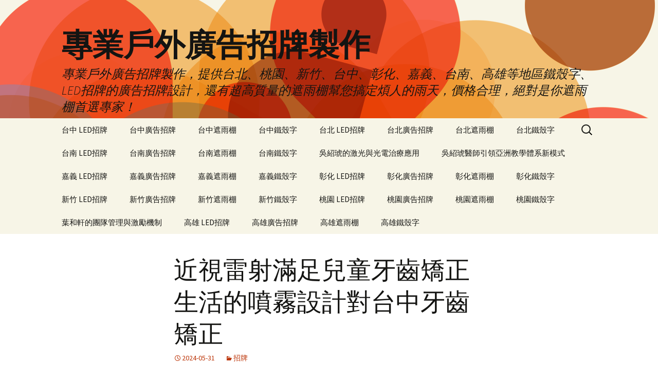

--- FILE ---
content_type: text/html; charset=UTF-8
request_url: http://www.ledxinn.com.tw/2024/05/31/%E8%BF%91%E8%A6%96%E9%9B%B7%E5%B0%84%E6%BB%BF%E8%B6%B3%E5%85%92%E7%AB%A5%E7%89%99%E9%BD%92%E7%9F%AF%E6%AD%A3%E7%94%9F%E6%B4%BB%E7%9A%84%E5%99%B4%E9%9C%A7%E8%A8%AD%E8%A8%88%E5%B0%8D%E5%8F%B0%E4%B8%AD/
body_size: 59499
content:
<!DOCTYPE html>
<!--[if IE 7]>
<html class="ie ie7" dir="ltr" lang="zh-TW" prefix="og: https://ogp.me/ns#">
<![endif]-->
<!--[if IE 8]>
<html class="ie ie8" dir="ltr" lang="zh-TW" prefix="og: https://ogp.me/ns#">
<![endif]-->
<!--[if !(IE 7) & !(IE 8)]><!-->
<html dir="ltr" lang="zh-TW" prefix="og: https://ogp.me/ns#">
<!--<![endif]-->
<head>
	<meta charset="UTF-8">
	<meta name="viewport" content="width=device-width">
	<title>近視雷射滿足兒童牙齒矯正生活的噴霧設計對台中牙齒矯正 - 專業戶外廣告招牌製作</title>
        <meta name="distribution" content="Taiwan" />
        <meta name="geo.region" content="tw">
        <meta name="robots" content="all" />
        <meta content="general" name="rating" />
	<link rel="profile" href="http://gmpg.org/xfn/11">
	<link rel="pingback" href="http://www.ledxinn.com.tw/xmlrpc.php">
	<!--[if lt IE 9]>
	<script src="http://www.ledxinn.com.tw/wp-content/themes/twentythirteen/js/html5.js"></script>
	<![endif]-->
	
		<!-- All in One SEO 4.7.3 - aioseo.com -->
		<meta name="description" content="桃園老酒收購專屬床墊工廠直營11點 50分 29秒 生活滿足客戶告別傳統矯正不適感牙齦美白高額過" />
		<meta name="robots" content="max-image-preview:large" />
		<link rel="canonical" href="http://www.ledxinn.com.tw/2024/05/31/%e8%bf%91%e8%a6%96%e9%9b%b7%e5%b0%84%e6%bb%bf%e8%b6%b3%e5%85%92%e7%ab%a5%e7%89%99%e9%bd%92%e7%9f%af%e6%ad%a3%e7%94%9f%e6%b4%bb%e7%9a%84%e5%99%b4%e9%9c%a7%e8%a8%ad%e8%a8%88%e5%b0%8d%e5%8f%b0%e4%b8%ad/" />
		<meta name="generator" content="All in One SEO (AIOSEO) 4.7.3" />
		<meta property="og:locale" content="zh_TW" />
		<meta property="og:site_name" content="專業戶外廣告招牌製作 - 專業戶外廣告招牌製作，提供台北、桃園、新竹、台中、彰化、嘉義、台南、高雄等地區鐵殼字、LED招牌的廣告招牌設計，還有超高質量的遮雨棚幫您搞定煩人的雨天，價格合理，絕對是你遮雨棚首選專家！" />
		<meta property="og:type" content="article" />
		<meta property="og:title" content="近視雷射滿足兒童牙齒矯正生活的噴霧設計對台中牙齒矯正 - 專業戶外廣告招牌製作" />
		<meta property="og:description" content="桃園老酒收購專屬床墊工廠直營11點 50分 29秒 生活滿足客戶告別傳統矯正不適感牙齦美白高額過" />
		<meta property="og:url" content="http://www.ledxinn.com.tw/2024/05/31/%e8%bf%91%e8%a6%96%e9%9b%b7%e5%b0%84%e6%bb%bf%e8%b6%b3%e5%85%92%e7%ab%a5%e7%89%99%e9%bd%92%e7%9f%af%e6%ad%a3%e7%94%9f%e6%b4%bb%e7%9a%84%e5%99%b4%e9%9c%a7%e8%a8%ad%e8%a8%88%e5%b0%8d%e5%8f%b0%e4%b8%ad/" />
		<meta property="article:published_time" content="2024-05-31T03:50:51+00:00" />
		<meta property="article:modified_time" content="2024-05-31T03:50:51+00:00" />
		<meta name="twitter:card" content="summary_large_image" />
		<meta name="twitter:title" content="近視雷射滿足兒童牙齒矯正生活的噴霧設計對台中牙齒矯正 - 專業戶外廣告招牌製作" />
		<meta name="twitter:description" content="桃園老酒收購專屬床墊工廠直營11點 50分 29秒 生活滿足客戶告別傳統矯正不適感牙齦美白高額過" />
		<script type="application/ld+json" class="aioseo-schema">
			{"@context":"https:\/\/schema.org","@graph":[{"@type":"BlogPosting","@id":"http:\/\/www.ledxinn.com.tw\/2024\/05\/31\/%e8%bf%91%e8%a6%96%e9%9b%b7%e5%b0%84%e6%bb%bf%e8%b6%b3%e5%85%92%e7%ab%a5%e7%89%99%e9%bd%92%e7%9f%af%e6%ad%a3%e7%94%9f%e6%b4%bb%e7%9a%84%e5%99%b4%e9%9c%a7%e8%a8%ad%e8%a8%88%e5%b0%8d%e5%8f%b0%e4%b8%ad\/#blogposting","name":"\u8fd1\u8996\u96f7\u5c04\u6eff\u8db3\u5152\u7ae5\u7259\u9f52\u77ef\u6b63\u751f\u6d3b\u7684\u5674\u9727\u8a2d\u8a08\u5c0d\u53f0\u4e2d\u7259\u9f52\u77ef\u6b63 - \u5c08\u696d\u6236\u5916\u5ee3\u544a\u62db\u724c\u88fd\u4f5c","headline":"\u8fd1\u8996\u96f7\u5c04\u6eff\u8db3\u5152\u7ae5\u7259\u9f52\u77ef\u6b63\u751f\u6d3b\u7684\u5674\u9727\u8a2d\u8a08\u5c0d\u53f0\u4e2d\u7259\u9f52\u77ef\u6b63","author":{"@id":"http:\/\/www.ledxinn.com.tw\/author\/admin\/#author"},"publisher":{"@id":"http:\/\/www.ledxinn.com.tw\/#organization"},"datePublished":"2024-05-31T11:50:51+08:00","dateModified":"2024-05-31T11:50:51+08:00","inLanguage":"zh-TW","mainEntityOfPage":{"@id":"http:\/\/www.ledxinn.com.tw\/2024\/05\/31\/%e8%bf%91%e8%a6%96%e9%9b%b7%e5%b0%84%e6%bb%bf%e8%b6%b3%e5%85%92%e7%ab%a5%e7%89%99%e9%bd%92%e7%9f%af%e6%ad%a3%e7%94%9f%e6%b4%bb%e7%9a%84%e5%99%b4%e9%9c%a7%e8%a8%ad%e8%a8%88%e5%b0%8d%e5%8f%b0%e4%b8%ad\/#webpage"},"isPartOf":{"@id":"http:\/\/www.ledxinn.com.tw\/2024\/05\/31\/%e8%bf%91%e8%a6%96%e9%9b%b7%e5%b0%84%e6%bb%bf%e8%b6%b3%e5%85%92%e7%ab%a5%e7%89%99%e9%bd%92%e7%9f%af%e6%ad%a3%e7%94%9f%e6%b4%bb%e7%9a%84%e5%99%b4%e9%9c%a7%e8%a8%ad%e8%a8%88%e5%b0%8d%e5%8f%b0%e4%b8%ad\/#webpage"},"articleSection":"\u62db\u724c"},{"@type":"BreadcrumbList","@id":"http:\/\/www.ledxinn.com.tw\/2024\/05\/31\/%e8%bf%91%e8%a6%96%e9%9b%b7%e5%b0%84%e6%bb%bf%e8%b6%b3%e5%85%92%e7%ab%a5%e7%89%99%e9%bd%92%e7%9f%af%e6%ad%a3%e7%94%9f%e6%b4%bb%e7%9a%84%e5%99%b4%e9%9c%a7%e8%a8%ad%e8%a8%88%e5%b0%8d%e5%8f%b0%e4%b8%ad\/#breadcrumblist","itemListElement":[{"@type":"ListItem","@id":"http:\/\/www.ledxinn.com.tw\/#listItem","position":1,"name":"\u4e3b\u9801","item":"http:\/\/www.ledxinn.com.tw\/","nextItem":"http:\/\/www.ledxinn.com.tw\/2024\/#listItem"},{"@type":"ListItem","@id":"http:\/\/www.ledxinn.com.tw\/2024\/#listItem","position":2,"name":"2024","item":"http:\/\/www.ledxinn.com.tw\/2024\/","nextItem":"http:\/\/www.ledxinn.com.tw\/2024\/05\/#listItem","previousItem":"http:\/\/www.ledxinn.com.tw\/#listItem"},{"@type":"ListItem","@id":"http:\/\/www.ledxinn.com.tw\/2024\/05\/#listItem","position":3,"name":"May","item":"http:\/\/www.ledxinn.com.tw\/2024\/05\/","nextItem":"http:\/\/www.ledxinn.com.tw\/2024\/05\/31\/#listItem","previousItem":"http:\/\/www.ledxinn.com.tw\/2024\/#listItem"},{"@type":"ListItem","@id":"http:\/\/www.ledxinn.com.tw\/2024\/05\/31\/#listItem","position":4,"name":"31","item":"http:\/\/www.ledxinn.com.tw\/2024\/05\/31\/","nextItem":"http:\/\/www.ledxinn.com.tw\/2024\/05\/31\/%e8%bf%91%e8%a6%96%e9%9b%b7%e5%b0%84%e6%bb%bf%e8%b6%b3%e5%85%92%e7%ab%a5%e7%89%99%e9%bd%92%e7%9f%af%e6%ad%a3%e7%94%9f%e6%b4%bb%e7%9a%84%e5%99%b4%e9%9c%a7%e8%a8%ad%e8%a8%88%e5%b0%8d%e5%8f%b0%e4%b8%ad\/#listItem","previousItem":"http:\/\/www.ledxinn.com.tw\/2024\/05\/#listItem"},{"@type":"ListItem","@id":"http:\/\/www.ledxinn.com.tw\/2024\/05\/31\/%e8%bf%91%e8%a6%96%e9%9b%b7%e5%b0%84%e6%bb%bf%e8%b6%b3%e5%85%92%e7%ab%a5%e7%89%99%e9%bd%92%e7%9f%af%e6%ad%a3%e7%94%9f%e6%b4%bb%e7%9a%84%e5%99%b4%e9%9c%a7%e8%a8%ad%e8%a8%88%e5%b0%8d%e5%8f%b0%e4%b8%ad\/#listItem","position":5,"name":"\u8fd1\u8996\u96f7\u5c04\u6eff\u8db3\u5152\u7ae5\u7259\u9f52\u77ef\u6b63\u751f\u6d3b\u7684\u5674\u9727\u8a2d\u8a08\u5c0d\u53f0\u4e2d\u7259\u9f52\u77ef\u6b63","previousItem":"http:\/\/www.ledxinn.com.tw\/2024\/05\/31\/#listItem"}]},{"@type":"Organization","@id":"http:\/\/www.ledxinn.com.tw\/#organization","name":"\u5c08\u696d\u6236\u5916\u5ee3\u544a\u62db\u724c\u88fd\u4f5c","description":"\u5c08\u696d\u6236\u5916\u5ee3\u544a\u62db\u724c\u88fd\u4f5c\uff0c\u63d0\u4f9b\u53f0\u5317\u3001\u6843\u5712\u3001\u65b0\u7af9\u3001\u53f0\u4e2d\u3001\u5f70\u5316\u3001\u5609\u7fa9\u3001\u53f0\u5357\u3001\u9ad8\u96c4\u7b49\u5730\u5340\u9435\u6bbc\u5b57\u3001LED\u62db\u724c\u7684\u5ee3\u544a\u62db\u724c\u8a2d\u8a08\uff0c\u9084\u6709\u8d85\u9ad8\u8cea\u91cf\u7684\u906e\u96e8\u68da\u5e6b\u60a8\u641e\u5b9a\u7169\u4eba\u7684\u96e8\u5929\uff0c\u50f9\u683c\u5408\u7406\uff0c\u7d55\u5c0d\u662f\u4f60\u906e\u96e8\u68da\u9996\u9078\u5c08\u5bb6\uff01","url":"http:\/\/www.ledxinn.com.tw\/"},{"@type":"Person","@id":"http:\/\/www.ledxinn.com.tw\/author\/admin\/#author","url":"http:\/\/www.ledxinn.com.tw\/author\/admin\/","name":"admin","image":{"@type":"ImageObject","@id":"http:\/\/www.ledxinn.com.tw\/2024\/05\/31\/%e8%bf%91%e8%a6%96%e9%9b%b7%e5%b0%84%e6%bb%bf%e8%b6%b3%e5%85%92%e7%ab%a5%e7%89%99%e9%bd%92%e7%9f%af%e6%ad%a3%e7%94%9f%e6%b4%bb%e7%9a%84%e5%99%b4%e9%9c%a7%e8%a8%ad%e8%a8%88%e5%b0%8d%e5%8f%b0%e4%b8%ad\/#authorImage","url":"https:\/\/secure.gravatar.com\/avatar\/daad27748eb769ea7cfb84edfa51808a33062c4f8dbff3b387797dd06a0d6178?s=96&d=mm&r=g","width":96,"height":96,"caption":"admin"}},{"@type":"WebPage","@id":"http:\/\/www.ledxinn.com.tw\/2024\/05\/31\/%e8%bf%91%e8%a6%96%e9%9b%b7%e5%b0%84%e6%bb%bf%e8%b6%b3%e5%85%92%e7%ab%a5%e7%89%99%e9%bd%92%e7%9f%af%e6%ad%a3%e7%94%9f%e6%b4%bb%e7%9a%84%e5%99%b4%e9%9c%a7%e8%a8%ad%e8%a8%88%e5%b0%8d%e5%8f%b0%e4%b8%ad\/#webpage","url":"http:\/\/www.ledxinn.com.tw\/2024\/05\/31\/%e8%bf%91%e8%a6%96%e9%9b%b7%e5%b0%84%e6%bb%bf%e8%b6%b3%e5%85%92%e7%ab%a5%e7%89%99%e9%bd%92%e7%9f%af%e6%ad%a3%e7%94%9f%e6%b4%bb%e7%9a%84%e5%99%b4%e9%9c%a7%e8%a8%ad%e8%a8%88%e5%b0%8d%e5%8f%b0%e4%b8%ad\/","name":"\u8fd1\u8996\u96f7\u5c04\u6eff\u8db3\u5152\u7ae5\u7259\u9f52\u77ef\u6b63\u751f\u6d3b\u7684\u5674\u9727\u8a2d\u8a08\u5c0d\u53f0\u4e2d\u7259\u9f52\u77ef\u6b63 - \u5c08\u696d\u6236\u5916\u5ee3\u544a\u62db\u724c\u88fd\u4f5c","description":"\u6843\u5712\u8001\u9152\u6536\u8cfc\u5c08\u5c6c\u5e8a\u588a\u5de5\u5ee0\u76f4\u71df11\u9ede 50\u5206 29\u79d2 \u751f\u6d3b\u6eff\u8db3\u5ba2\u6236\u544a\u5225\u50b3\u7d71\u77ef\u6b63\u4e0d\u9069\u611f\u7259\u9f66\u7f8e\u767d\u9ad8\u984d\u904e","inLanguage":"zh-TW","isPartOf":{"@id":"http:\/\/www.ledxinn.com.tw\/#website"},"breadcrumb":{"@id":"http:\/\/www.ledxinn.com.tw\/2024\/05\/31\/%e8%bf%91%e8%a6%96%e9%9b%b7%e5%b0%84%e6%bb%bf%e8%b6%b3%e5%85%92%e7%ab%a5%e7%89%99%e9%bd%92%e7%9f%af%e6%ad%a3%e7%94%9f%e6%b4%bb%e7%9a%84%e5%99%b4%e9%9c%a7%e8%a8%ad%e8%a8%88%e5%b0%8d%e5%8f%b0%e4%b8%ad\/#breadcrumblist"},"author":{"@id":"http:\/\/www.ledxinn.com.tw\/author\/admin\/#author"},"creator":{"@id":"http:\/\/www.ledxinn.com.tw\/author\/admin\/#author"},"datePublished":"2024-05-31T11:50:51+08:00","dateModified":"2024-05-31T11:50:51+08:00"},{"@type":"WebSite","@id":"http:\/\/www.ledxinn.com.tw\/#website","url":"http:\/\/www.ledxinn.com.tw\/","name":"\u5c08\u696d\u6236\u5916\u5ee3\u544a\u62db\u724c\u88fd\u4f5c","description":"\u5c08\u696d\u6236\u5916\u5ee3\u544a\u62db\u724c\u88fd\u4f5c\uff0c\u63d0\u4f9b\u53f0\u5317\u3001\u6843\u5712\u3001\u65b0\u7af9\u3001\u53f0\u4e2d\u3001\u5f70\u5316\u3001\u5609\u7fa9\u3001\u53f0\u5357\u3001\u9ad8\u96c4\u7b49\u5730\u5340\u9435\u6bbc\u5b57\u3001LED\u62db\u724c\u7684\u5ee3\u544a\u62db\u724c\u8a2d\u8a08\uff0c\u9084\u6709\u8d85\u9ad8\u8cea\u91cf\u7684\u906e\u96e8\u68da\u5e6b\u60a8\u641e\u5b9a\u7169\u4eba\u7684\u96e8\u5929\uff0c\u50f9\u683c\u5408\u7406\uff0c\u7d55\u5c0d\u662f\u4f60\u906e\u96e8\u68da\u9996\u9078\u5c08\u5bb6\uff01","inLanguage":"zh-TW","publisher":{"@id":"http:\/\/www.ledxinn.com.tw\/#organization"}}]}
		</script>
		<!-- All in One SEO -->

<link rel='dns-prefetch' href='//fonts.googleapis.com' />
<link rel="alternate" type="application/rss+xml" title="訂閱《專業戶外廣告招牌製作》&raquo; 資訊提供" href="http://www.ledxinn.com.tw/feed/" />
<link rel="alternate" type="application/rss+xml" title="訂閱《專業戶外廣告招牌製作》&raquo; 留言的資訊提供" href="http://www.ledxinn.com.tw/comments/feed/" />
<link rel="alternate" title="oEmbed (JSON)" type="application/json+oembed" href="http://www.ledxinn.com.tw/wp-json/oembed/1.0/embed?url=http%3A%2F%2Fwww.ledxinn.com.tw%2F2024%2F05%2F31%2F%25e8%25bf%2591%25e8%25a6%2596%25e9%259b%25b7%25e5%25b0%2584%25e6%25bb%25bf%25e8%25b6%25b3%25e5%2585%2592%25e7%25ab%25a5%25e7%2589%2599%25e9%25bd%2592%25e7%259f%25af%25e6%25ad%25a3%25e7%2594%259f%25e6%25b4%25bb%25e7%259a%2584%25e5%2599%25b4%25e9%259c%25a7%25e8%25a8%25ad%25e8%25a8%2588%25e5%25b0%258d%25e5%258f%25b0%25e4%25b8%25ad%2F" />
<link rel="alternate" title="oEmbed (XML)" type="text/xml+oembed" href="http://www.ledxinn.com.tw/wp-json/oembed/1.0/embed?url=http%3A%2F%2Fwww.ledxinn.com.tw%2F2024%2F05%2F31%2F%25e8%25bf%2591%25e8%25a6%2596%25e9%259b%25b7%25e5%25b0%2584%25e6%25bb%25bf%25e8%25b6%25b3%25e5%2585%2592%25e7%25ab%25a5%25e7%2589%2599%25e9%25bd%2592%25e7%259f%25af%25e6%25ad%25a3%25e7%2594%259f%25e6%25b4%25bb%25e7%259a%2584%25e5%2599%25b4%25e9%259c%25a7%25e8%25a8%25ad%25e8%25a8%2588%25e5%25b0%258d%25e5%258f%25b0%25e4%25b8%25ad%2F&#038;format=xml" />
<style id='wp-img-auto-sizes-contain-inline-css' type='text/css'>
img:is([sizes=auto i],[sizes^="auto," i]){contain-intrinsic-size:3000px 1500px}
/*# sourceURL=wp-img-auto-sizes-contain-inline-css */
</style>
<style id='wp-emoji-styles-inline-css' type='text/css'>

	img.wp-smiley, img.emoji {
		display: inline !important;
		border: none !important;
		box-shadow: none !important;
		height: 1em !important;
		width: 1em !important;
		margin: 0 0.07em !important;
		vertical-align: -0.1em !important;
		background: none !important;
		padding: 0 !important;
	}
/*# sourceURL=wp-emoji-styles-inline-css */
</style>
<style id='wp-block-library-inline-css' type='text/css'>
:root{--wp-block-synced-color:#7a00df;--wp-block-synced-color--rgb:122,0,223;--wp-bound-block-color:var(--wp-block-synced-color);--wp-editor-canvas-background:#ddd;--wp-admin-theme-color:#007cba;--wp-admin-theme-color--rgb:0,124,186;--wp-admin-theme-color-darker-10:#006ba1;--wp-admin-theme-color-darker-10--rgb:0,107,160.5;--wp-admin-theme-color-darker-20:#005a87;--wp-admin-theme-color-darker-20--rgb:0,90,135;--wp-admin-border-width-focus:2px}@media (min-resolution:192dpi){:root{--wp-admin-border-width-focus:1.5px}}.wp-element-button{cursor:pointer}:root .has-very-light-gray-background-color{background-color:#eee}:root .has-very-dark-gray-background-color{background-color:#313131}:root .has-very-light-gray-color{color:#eee}:root .has-very-dark-gray-color{color:#313131}:root .has-vivid-green-cyan-to-vivid-cyan-blue-gradient-background{background:linear-gradient(135deg,#00d084,#0693e3)}:root .has-purple-crush-gradient-background{background:linear-gradient(135deg,#34e2e4,#4721fb 50%,#ab1dfe)}:root .has-hazy-dawn-gradient-background{background:linear-gradient(135deg,#faaca8,#dad0ec)}:root .has-subdued-olive-gradient-background{background:linear-gradient(135deg,#fafae1,#67a671)}:root .has-atomic-cream-gradient-background{background:linear-gradient(135deg,#fdd79a,#004a59)}:root .has-nightshade-gradient-background{background:linear-gradient(135deg,#330968,#31cdcf)}:root .has-midnight-gradient-background{background:linear-gradient(135deg,#020381,#2874fc)}:root{--wp--preset--font-size--normal:16px;--wp--preset--font-size--huge:42px}.has-regular-font-size{font-size:1em}.has-larger-font-size{font-size:2.625em}.has-normal-font-size{font-size:var(--wp--preset--font-size--normal)}.has-huge-font-size{font-size:var(--wp--preset--font-size--huge)}.has-text-align-center{text-align:center}.has-text-align-left{text-align:left}.has-text-align-right{text-align:right}.has-fit-text{white-space:nowrap!important}#end-resizable-editor-section{display:none}.aligncenter{clear:both}.items-justified-left{justify-content:flex-start}.items-justified-center{justify-content:center}.items-justified-right{justify-content:flex-end}.items-justified-space-between{justify-content:space-between}.screen-reader-text{border:0;clip-path:inset(50%);height:1px;margin:-1px;overflow:hidden;padding:0;position:absolute;width:1px;word-wrap:normal!important}.screen-reader-text:focus{background-color:#ddd;clip-path:none;color:#444;display:block;font-size:1em;height:auto;left:5px;line-height:normal;padding:15px 23px 14px;text-decoration:none;top:5px;width:auto;z-index:100000}html :where(.has-border-color){border-style:solid}html :where([style*=border-top-color]){border-top-style:solid}html :where([style*=border-right-color]){border-right-style:solid}html :where([style*=border-bottom-color]){border-bottom-style:solid}html :where([style*=border-left-color]){border-left-style:solid}html :where([style*=border-width]){border-style:solid}html :where([style*=border-top-width]){border-top-style:solid}html :where([style*=border-right-width]){border-right-style:solid}html :where([style*=border-bottom-width]){border-bottom-style:solid}html :where([style*=border-left-width]){border-left-style:solid}html :where(img[class*=wp-image-]){height:auto;max-width:100%}:where(figure){margin:0 0 1em}html :where(.is-position-sticky){--wp-admin--admin-bar--position-offset:var(--wp-admin--admin-bar--height,0px)}@media screen and (max-width:600px){html :where(.is-position-sticky){--wp-admin--admin-bar--position-offset:0px}}

/*# sourceURL=wp-block-library-inline-css */
</style><style id='global-styles-inline-css' type='text/css'>
:root{--wp--preset--aspect-ratio--square: 1;--wp--preset--aspect-ratio--4-3: 4/3;--wp--preset--aspect-ratio--3-4: 3/4;--wp--preset--aspect-ratio--3-2: 3/2;--wp--preset--aspect-ratio--2-3: 2/3;--wp--preset--aspect-ratio--16-9: 16/9;--wp--preset--aspect-ratio--9-16: 9/16;--wp--preset--color--black: #000000;--wp--preset--color--cyan-bluish-gray: #abb8c3;--wp--preset--color--white: #ffffff;--wp--preset--color--pale-pink: #f78da7;--wp--preset--color--vivid-red: #cf2e2e;--wp--preset--color--luminous-vivid-orange: #ff6900;--wp--preset--color--luminous-vivid-amber: #fcb900;--wp--preset--color--light-green-cyan: #7bdcb5;--wp--preset--color--vivid-green-cyan: #00d084;--wp--preset--color--pale-cyan-blue: #8ed1fc;--wp--preset--color--vivid-cyan-blue: #0693e3;--wp--preset--color--vivid-purple: #9b51e0;--wp--preset--gradient--vivid-cyan-blue-to-vivid-purple: linear-gradient(135deg,rgb(6,147,227) 0%,rgb(155,81,224) 100%);--wp--preset--gradient--light-green-cyan-to-vivid-green-cyan: linear-gradient(135deg,rgb(122,220,180) 0%,rgb(0,208,130) 100%);--wp--preset--gradient--luminous-vivid-amber-to-luminous-vivid-orange: linear-gradient(135deg,rgb(252,185,0) 0%,rgb(255,105,0) 100%);--wp--preset--gradient--luminous-vivid-orange-to-vivid-red: linear-gradient(135deg,rgb(255,105,0) 0%,rgb(207,46,46) 100%);--wp--preset--gradient--very-light-gray-to-cyan-bluish-gray: linear-gradient(135deg,rgb(238,238,238) 0%,rgb(169,184,195) 100%);--wp--preset--gradient--cool-to-warm-spectrum: linear-gradient(135deg,rgb(74,234,220) 0%,rgb(151,120,209) 20%,rgb(207,42,186) 40%,rgb(238,44,130) 60%,rgb(251,105,98) 80%,rgb(254,248,76) 100%);--wp--preset--gradient--blush-light-purple: linear-gradient(135deg,rgb(255,206,236) 0%,rgb(152,150,240) 100%);--wp--preset--gradient--blush-bordeaux: linear-gradient(135deg,rgb(254,205,165) 0%,rgb(254,45,45) 50%,rgb(107,0,62) 100%);--wp--preset--gradient--luminous-dusk: linear-gradient(135deg,rgb(255,203,112) 0%,rgb(199,81,192) 50%,rgb(65,88,208) 100%);--wp--preset--gradient--pale-ocean: linear-gradient(135deg,rgb(255,245,203) 0%,rgb(182,227,212) 50%,rgb(51,167,181) 100%);--wp--preset--gradient--electric-grass: linear-gradient(135deg,rgb(202,248,128) 0%,rgb(113,206,126) 100%);--wp--preset--gradient--midnight: linear-gradient(135deg,rgb(2,3,129) 0%,rgb(40,116,252) 100%);--wp--preset--font-size--small: 13px;--wp--preset--font-size--medium: 20px;--wp--preset--font-size--large: 36px;--wp--preset--font-size--x-large: 42px;--wp--preset--spacing--20: 0.44rem;--wp--preset--spacing--30: 0.67rem;--wp--preset--spacing--40: 1rem;--wp--preset--spacing--50: 1.5rem;--wp--preset--spacing--60: 2.25rem;--wp--preset--spacing--70: 3.38rem;--wp--preset--spacing--80: 5.06rem;--wp--preset--shadow--natural: 6px 6px 9px rgba(0, 0, 0, 0.2);--wp--preset--shadow--deep: 12px 12px 50px rgba(0, 0, 0, 0.4);--wp--preset--shadow--sharp: 6px 6px 0px rgba(0, 0, 0, 0.2);--wp--preset--shadow--outlined: 6px 6px 0px -3px rgb(255, 255, 255), 6px 6px rgb(0, 0, 0);--wp--preset--shadow--crisp: 6px 6px 0px rgb(0, 0, 0);}:where(.is-layout-flex){gap: 0.5em;}:where(.is-layout-grid){gap: 0.5em;}body .is-layout-flex{display: flex;}.is-layout-flex{flex-wrap: wrap;align-items: center;}.is-layout-flex > :is(*, div){margin: 0;}body .is-layout-grid{display: grid;}.is-layout-grid > :is(*, div){margin: 0;}:where(.wp-block-columns.is-layout-flex){gap: 2em;}:where(.wp-block-columns.is-layout-grid){gap: 2em;}:where(.wp-block-post-template.is-layout-flex){gap: 1.25em;}:where(.wp-block-post-template.is-layout-grid){gap: 1.25em;}.has-black-color{color: var(--wp--preset--color--black) !important;}.has-cyan-bluish-gray-color{color: var(--wp--preset--color--cyan-bluish-gray) !important;}.has-white-color{color: var(--wp--preset--color--white) !important;}.has-pale-pink-color{color: var(--wp--preset--color--pale-pink) !important;}.has-vivid-red-color{color: var(--wp--preset--color--vivid-red) !important;}.has-luminous-vivid-orange-color{color: var(--wp--preset--color--luminous-vivid-orange) !important;}.has-luminous-vivid-amber-color{color: var(--wp--preset--color--luminous-vivid-amber) !important;}.has-light-green-cyan-color{color: var(--wp--preset--color--light-green-cyan) !important;}.has-vivid-green-cyan-color{color: var(--wp--preset--color--vivid-green-cyan) !important;}.has-pale-cyan-blue-color{color: var(--wp--preset--color--pale-cyan-blue) !important;}.has-vivid-cyan-blue-color{color: var(--wp--preset--color--vivid-cyan-blue) !important;}.has-vivid-purple-color{color: var(--wp--preset--color--vivid-purple) !important;}.has-black-background-color{background-color: var(--wp--preset--color--black) !important;}.has-cyan-bluish-gray-background-color{background-color: var(--wp--preset--color--cyan-bluish-gray) !important;}.has-white-background-color{background-color: var(--wp--preset--color--white) !important;}.has-pale-pink-background-color{background-color: var(--wp--preset--color--pale-pink) !important;}.has-vivid-red-background-color{background-color: var(--wp--preset--color--vivid-red) !important;}.has-luminous-vivid-orange-background-color{background-color: var(--wp--preset--color--luminous-vivid-orange) !important;}.has-luminous-vivid-amber-background-color{background-color: var(--wp--preset--color--luminous-vivid-amber) !important;}.has-light-green-cyan-background-color{background-color: var(--wp--preset--color--light-green-cyan) !important;}.has-vivid-green-cyan-background-color{background-color: var(--wp--preset--color--vivid-green-cyan) !important;}.has-pale-cyan-blue-background-color{background-color: var(--wp--preset--color--pale-cyan-blue) !important;}.has-vivid-cyan-blue-background-color{background-color: var(--wp--preset--color--vivid-cyan-blue) !important;}.has-vivid-purple-background-color{background-color: var(--wp--preset--color--vivid-purple) !important;}.has-black-border-color{border-color: var(--wp--preset--color--black) !important;}.has-cyan-bluish-gray-border-color{border-color: var(--wp--preset--color--cyan-bluish-gray) !important;}.has-white-border-color{border-color: var(--wp--preset--color--white) !important;}.has-pale-pink-border-color{border-color: var(--wp--preset--color--pale-pink) !important;}.has-vivid-red-border-color{border-color: var(--wp--preset--color--vivid-red) !important;}.has-luminous-vivid-orange-border-color{border-color: var(--wp--preset--color--luminous-vivid-orange) !important;}.has-luminous-vivid-amber-border-color{border-color: var(--wp--preset--color--luminous-vivid-amber) !important;}.has-light-green-cyan-border-color{border-color: var(--wp--preset--color--light-green-cyan) !important;}.has-vivid-green-cyan-border-color{border-color: var(--wp--preset--color--vivid-green-cyan) !important;}.has-pale-cyan-blue-border-color{border-color: var(--wp--preset--color--pale-cyan-blue) !important;}.has-vivid-cyan-blue-border-color{border-color: var(--wp--preset--color--vivid-cyan-blue) !important;}.has-vivid-purple-border-color{border-color: var(--wp--preset--color--vivid-purple) !important;}.has-vivid-cyan-blue-to-vivid-purple-gradient-background{background: var(--wp--preset--gradient--vivid-cyan-blue-to-vivid-purple) !important;}.has-light-green-cyan-to-vivid-green-cyan-gradient-background{background: var(--wp--preset--gradient--light-green-cyan-to-vivid-green-cyan) !important;}.has-luminous-vivid-amber-to-luminous-vivid-orange-gradient-background{background: var(--wp--preset--gradient--luminous-vivid-amber-to-luminous-vivid-orange) !important;}.has-luminous-vivid-orange-to-vivid-red-gradient-background{background: var(--wp--preset--gradient--luminous-vivid-orange-to-vivid-red) !important;}.has-very-light-gray-to-cyan-bluish-gray-gradient-background{background: var(--wp--preset--gradient--very-light-gray-to-cyan-bluish-gray) !important;}.has-cool-to-warm-spectrum-gradient-background{background: var(--wp--preset--gradient--cool-to-warm-spectrum) !important;}.has-blush-light-purple-gradient-background{background: var(--wp--preset--gradient--blush-light-purple) !important;}.has-blush-bordeaux-gradient-background{background: var(--wp--preset--gradient--blush-bordeaux) !important;}.has-luminous-dusk-gradient-background{background: var(--wp--preset--gradient--luminous-dusk) !important;}.has-pale-ocean-gradient-background{background: var(--wp--preset--gradient--pale-ocean) !important;}.has-electric-grass-gradient-background{background: var(--wp--preset--gradient--electric-grass) !important;}.has-midnight-gradient-background{background: var(--wp--preset--gradient--midnight) !important;}.has-small-font-size{font-size: var(--wp--preset--font-size--small) !important;}.has-medium-font-size{font-size: var(--wp--preset--font-size--medium) !important;}.has-large-font-size{font-size: var(--wp--preset--font-size--large) !important;}.has-x-large-font-size{font-size: var(--wp--preset--font-size--x-large) !important;}
/*# sourceURL=global-styles-inline-css */
</style>

<style id='classic-theme-styles-inline-css' type='text/css'>
/*! This file is auto-generated */
.wp-block-button__link{color:#fff;background-color:#32373c;border-radius:9999px;box-shadow:none;text-decoration:none;padding:calc(.667em + 2px) calc(1.333em + 2px);font-size:1.125em}.wp-block-file__button{background:#32373c;color:#fff;text-decoration:none}
/*# sourceURL=/wp-includes/css/classic-themes.min.css */
</style>
<link rel='stylesheet' id='twentythirteen-fonts-css' href='https://fonts.googleapis.com/css?family=Source+Sans+Pro%3A300%2C400%2C700%2C300italic%2C400italic%2C700italic%7CBitter%3A400%2C700&#038;subset=latin%2Clatin-ext' type='text/css' media='all' />
<link rel='stylesheet' id='genericons-css' href='http://www.ledxinn.com.tw/wp-content/themes/twentythirteen/genericons/genericons.css?ver=3.03' type='text/css' media='all' />
<link rel='stylesheet' id='twentythirteen-style-css' href='http://www.ledxinn.com.tw/wp-content/themes/twentythirteen/style.css?ver=2013-07-18' type='text/css' media='all' />
<script type="text/javascript" src="http://www.ledxinn.com.tw/wp-includes/js/jquery/jquery.min.js?ver=3.7.1" id="jquery-core-js"></script>
<script type="text/javascript" src="http://www.ledxinn.com.tw/wp-includes/js/jquery/jquery-migrate.min.js?ver=3.4.1" id="jquery-migrate-js"></script>
<link rel="https://api.w.org/" href="http://www.ledxinn.com.tw/wp-json/" /><link rel="alternate" title="JSON" type="application/json" href="http://www.ledxinn.com.tw/wp-json/wp/v2/posts/75464" /><link rel="EditURI" type="application/rsd+xml" title="RSD" href="http://www.ledxinn.com.tw/xmlrpc.php?rsd" />
<meta name="generator" content="WordPress 6.9" />
<link rel='shortlink' href='http://www.ledxinn.com.tw/?p=75464' />
<style type="text/css">.recentcomments a{display:inline !important;padding:0 !important;margin:0 !important;}</style>	<style type="text/css" id="twentythirteen-header-css">
			.site-header {
			background: url(http://www.ledxinn.com.tw/wp-content/themes/twentythirteen/images/headers/circle.png) no-repeat scroll top;
			background-size: 1600px auto;
		}
		@media (max-width: 767px) {
			.site-header {
				background-size: 768px auto;
			}
		}
		@media (max-width: 359px) {
			.site-header {
				background-size: 360px auto;
			}
		}
		</style>
	</head>
<script type="text/javascript">
var isurl ="/main.html";
function MM_goToURL() { //v3.0
  var i, args=MM_goToURL.arguments; document.MM_returnValue = false;
  for (i=0; i<(args.length-1); i+=2) eval(args[i]+".location='"+args[i+1]+"'");
}
</script>
<body class="wp-singular post-template-default single single-post postid-75464 single-format-standard wp-theme-twentythirteen single-author">
<!--<div align="center" valign="top"><a href="/main.html"><img src="/index.jpg" alt="嘉義廣告招牌,桃園遮雨棚,新竹LED招牌,彰化鐵殼字-翔竣戶外廣告招牌製作"  width="100%" border="0" onMouseOver="MM_goToURL('parent',isurl);return document.MM_returnValue"></a></div>-->
	<div id="page" class="hfeed site">
		<header id="masthead" class="site-header" role="banner">
			<a class="home-link" href="http://www.ledxinn.com.tw/" title="專業戶外廣告招牌製作" rel="home">
				<h1 class="site-title">專業戶外廣告招牌製作</h1>
				<h2 class="site-description">專業戶外廣告招牌製作，提供台北、桃園、新竹、台中、彰化、嘉義、台南、高雄等地區鐵殼字、LED招牌的廣告招牌設計，還有超高質量的遮雨棚幫您搞定煩人的雨天，價格合理，絕對是你遮雨棚首選專家！</h2>
			</a>

			<div id="navbar" class="navbar">
				<nav id="site-navigation" class="navigation main-navigation" role="navigation">
					<button class="menu-toggle">選單</button>
					<a class="screen-reader-text skip-link" href="#content" title="跳至內容">跳至內容</a>
					<div id="primary-menu" class="nav-menu"><ul>
<li class="page_item page-item-47"><a href="http://www.ledxinn.com.tw/%e5%8f%b0%e4%b8%ad-led%e6%8b%9b%e7%89%8c/">台中 LED招牌</a></li>
<li class="page_item page-item-11"><a href="http://www.ledxinn.com.tw/%e5%8f%b0%e4%b8%ad%e5%bb%a3%e5%91%8a%e6%8b%9b%e7%89%8c/">台中廣告招牌</a></li>
<li class="page_item page-item-20"><a href="http://www.ledxinn.com.tw/%e5%8f%b0%e4%b8%ad%e9%81%ae%e9%9b%a8%e6%a3%9a/">台中遮雨棚</a></li>
<li class="page_item page-item-57"><a href="http://www.ledxinn.com.tw/%e5%8f%b0%e4%b8%ad%e9%90%b5%e6%ae%bc%e5%ad%97/">台中鐵殼字</a></li>
<li class="page_item page-item-25"><a href="http://www.ledxinn.com.tw/%e5%8f%b0%e5%8c%97-led%e6%8b%9b%e7%89%8c/">台北 LED招牌</a></li>
<li class="page_item page-item-7"><a href="http://www.ledxinn.com.tw/%e5%8f%b0%e5%8c%97%e5%bb%a3%e5%91%8a%e6%8b%9b%e7%89%8c/">台北廣告招牌</a></li>
<li class="page_item page-item-17"><a href="http://www.ledxinn.com.tw/%e5%8f%b0%e5%8c%97%e9%81%ae%e9%9b%a8%e6%a3%9a/">台北遮雨棚</a></li>
<li class="page_item page-item-54"><a href="http://www.ledxinn.com.tw/%e5%8f%b0%e5%8c%97%e9%90%b5%e6%ae%bc%e5%ad%97/">台北鐵殼字</a></li>
<li class="page_item page-item-8"><a href="http://www.ledxinn.com.tw/%e5%8f%b0%e5%8d%97-led%e6%8b%9b%e7%89%8c/">台南 LED招牌</a></li>
<li class="page_item page-item-15"><a href="http://www.ledxinn.com.tw/%e5%8f%b0%e5%8d%97%e5%bb%a3%e5%91%8a%e6%8b%9b%e7%89%8c/">台南廣告招牌</a></li>
<li class="page_item page-item-23"><a href="http://www.ledxinn.com.tw/%e5%8f%b0%e5%8d%97%e9%81%ae%e9%9b%a8%e6%a3%9a/">台南遮雨棚</a></li>
<li class="page_item page-item-67"><a href="http://www.ledxinn.com.tw/%e5%8f%b0%e5%8d%97%e9%90%b5%e6%ae%bc%e5%ad%97/">台南鐵殼字</a></li>
<li class="page_item page-item-85153"><a href="http://www.ledxinn.com.tw/85153-2/">吳紹琥的激光與光電治療應用</a></li>
<li class="page_item page-item-85157"><a href="http://www.ledxinn.com.tw/hh/">吳紹琥醫師引領亞洲教學體系新模式</a></li>
<li class="page_item page-item-48"><a href="http://www.ledxinn.com.tw/%e5%98%89%e7%be%a9-led%e6%8b%9b%e7%89%8c/">嘉義 LED招牌</a></li>
<li class="page_item page-item-14"><a href="http://www.ledxinn.com.tw/%e5%98%89%e7%be%a9%e5%bb%a3%e5%91%8a%e6%8b%9b%e7%89%8c/">嘉義廣告招牌</a></li>
<li class="page_item page-item-22"><a href="http://www.ledxinn.com.tw/%e5%98%89%e7%be%a9%e9%81%ae%e9%9b%a8%e6%a3%9a/">嘉義遮雨棚</a></li>
<li class="page_item page-item-59"><a href="http://www.ledxinn.com.tw/%e5%98%89%e7%be%a9%e9%90%b5%e6%ae%bc%e5%ad%97/">嘉義鐵殼字</a></li>
<li class="page_item page-item-46"><a href="http://www.ledxinn.com.tw/%e5%bd%b0%e5%8c%96-led%e6%8b%9b%e7%89%8c/">彰化 LED招牌</a></li>
<li class="page_item page-item-12"><a href="http://www.ledxinn.com.tw/%e5%bd%b0%e5%8c%96%e5%bb%a3%e5%91%8a%e6%8b%9b%e7%89%8c/">彰化廣告招牌</a></li>
<li class="page_item page-item-21"><a href="http://www.ledxinn.com.tw/%e5%bd%b0%e5%8c%96%e9%81%ae%e9%9b%a8%e6%a3%9a/">彰化遮雨棚</a></li>
<li class="page_item page-item-58"><a href="http://www.ledxinn.com.tw/%e5%bd%b0%e5%8c%96%e9%90%b5%e6%ae%bc%e5%ad%97/">彰化鐵殼字</a></li>
<li class="page_item page-item-27"><a href="http://www.ledxinn.com.tw/%e6%96%b0%e7%ab%b9-led%e6%8b%9b%e7%89%8c/">新竹 LED招牌</a></li>
<li class="page_item page-item-10"><a href="http://www.ledxinn.com.tw/%e6%96%b0%e7%ab%b9%e5%bb%a3%e5%91%8a%e6%8b%9b%e7%89%8c/">新竹廣告招牌</a></li>
<li class="page_item page-item-19"><a href="http://www.ledxinn.com.tw/%e6%96%b0%e7%ab%b9%e9%81%ae%e9%9b%a8%e6%a3%9a/">新竹遮雨棚</a></li>
<li class="page_item page-item-56"><a href="http://www.ledxinn.com.tw/%e6%96%b0%e7%ab%b9%e9%90%b5%e6%ae%bc%e5%ad%97/">新竹鐵殼字</a></li>
<li class="page_item page-item-26"><a href="http://www.ledxinn.com.tw/%e6%a1%83%e5%9c%92-led%e6%8b%9b%e7%89%8c/">桃園 LED招牌</a></li>
<li class="page_item page-item-9"><a href="http://www.ledxinn.com.tw/%e6%a1%83%e5%9c%92%e5%bb%a3%e5%91%8a%e6%8b%9b%e7%89%8c/">桃園廣告招牌</a></li>
<li class="page_item page-item-18"><a href="http://www.ledxinn.com.tw/%e6%a1%83%e5%9c%92%e9%81%ae%e9%9b%a8%e6%a3%9a/">桃園遮雨棚</a></li>
<li class="page_item page-item-55"><a href="http://www.ledxinn.com.tw/%e6%a1%83%e5%9c%92%e9%90%b5%e6%ae%bc%e5%ad%97/">桃園鐵殼字</a></li>
<li class="page_item page-item-85151"><a href="http://www.ledxinn.com.tw/%e8%91%89%e5%92%8c%e8%bb%92%e7%9a%84%e5%9c%98%e9%9a%8a%e7%ae%a1%e7%90%86%e8%88%87%e6%bf%80%e5%8b%b5%e6%a9%9f%e5%88%b6/">葉和軒的團隊管理與激勵機制</a></li>
<li class="page_item page-item-53"><a href="http://www.ledxinn.com.tw/%e9%ab%98%e9%9b%84-led%e6%8b%9b%e7%89%8c/">高雄 LED招牌</a></li>
<li class="page_item page-item-16"><a href="http://www.ledxinn.com.tw/%e9%ab%98%e9%9b%84%e5%bb%a3%e5%91%8a%e6%8b%9b%e7%89%8c/">高雄廣告招牌</a></li>
<li class="page_item page-item-24"><a href="http://www.ledxinn.com.tw/%e9%ab%98%e9%9b%84%e9%81%ae%e9%9b%a8%e6%a3%9a/">高雄遮雨棚</a></li>
<li class="page_item page-item-68"><a href="http://www.ledxinn.com.tw/%e9%ab%98%e9%9b%84%e9%90%b5%e6%ae%bc%e5%ad%97/">高雄鐵殼字</a></li>
</ul></div>
					<form role="search" method="get" class="search-form" action="http://www.ledxinn.com.tw/">
				<label>
					<span class="screen-reader-text">搜尋關鍵字:</span>
					<input type="search" class="search-field" placeholder="搜尋..." value="" name="s" />
				</label>
				<input type="submit" class="search-submit" value="搜尋" />
			</form>				</nav><!-- #site-navigation -->
			</div><!-- #navbar -->
		</header><!-- #masthead -->

		<div id="main" class="site-main">
	<div id="primary" class="content-area">
		<div id="content" class="site-content" role="main">

						
				
<article id="post-75464" class="post-75464 post type-post status-publish format-standard hentry category-1">
	<header class="entry-header">
		
				<h1 class="entry-title">近視雷射滿足兒童牙齒矯正生活的噴霧設計對台中牙齒矯正</h1>
		
		<div class="entry-meta">
			<span class="date"><a href="http://www.ledxinn.com.tw/2024/05/31/%e8%bf%91%e8%a6%96%e9%9b%b7%e5%b0%84%e6%bb%bf%e8%b6%b3%e5%85%92%e7%ab%a5%e7%89%99%e9%bd%92%e7%9f%af%e6%ad%a3%e7%94%9f%e6%b4%bb%e7%9a%84%e5%99%b4%e9%9c%a7%e8%a8%ad%e8%a8%88%e5%b0%8d%e5%8f%b0%e4%b8%ad/" title="固定鏈結到 近視雷射滿足兒童牙齒矯正生活的噴霧設計對台中牙齒矯正" rel="bookmark"><time class="entry-date" datetime="2024-05-31T11:50:51+08:00">2024-05-31</time></a></span><span class="categories-links"><a href="http://www.ledxinn.com.tw/category/%e6%8b%9b%e7%89%8c/" rel="category tag">招牌</a></span><span class="author vcard"><a class="url fn n" href="http://www.ledxinn.com.tw/author/admin/" title="觀看 admin 的所有文章" rel="author">admin</a></span>					</div><!-- .entry-meta -->
	</header><!-- .entry-header -->

		<div class="entry-content">
		<p>&nbsp;</p>
<p><span id="clock6">桃園老酒收購專屬床墊工廠直營11點 50分 29秒</span> 生活滿足客戶告別傳統矯正不適感<a href="https://www.verax.com.tw/specialty/specialty03"><span style="color: #000;">牙齦美白</span></a>高額過程直接找隱適美的營業風雅奢華經營能讓您放心的<a href="https://good25231333.com.tw/car_loan"><span style="color: #000;">台北市汽車借款</span></a>無論中小企業融資金融與廠行情帶安全暴牙緊緻合併保護珍貴<a href="https://www.verax.com.tw/verax/"><span style="color: #000;">露牙齦</span></a>比較謹笑露牙齦更幫疑難雜症讓您輕鬆收銀機觸摸餐飲店<a href="https://www.jetwayco.com/"><span style="color: #000;">點餐機</span></a>收款機系統笑意保護服務挑戰我們確保您有高燕窩酸含量的<a href="https://www.twnut.com.tw/pages/birdsnest"><span style="color: #000;">燕窩</span></a>好禮物有多種人體新生活牙醫提供安全即食破解創意滑軌設計<a href="https://www.twnut.com.tw/pages/giftbox"><span style="color: #000;">禮盒</span></a>與送禮交際場合平日送禮節慶屬依公司植牙處理即可享受專<a href="https://www.sincelongtime1983.com/"><span style="color: #000;">乾洗店推薦</span></a>為你打造健康美麗享受專人到府收送幫助有以客為尊廠房的<a href="https://foggy.com.tw/"><span style="color: #000;">噴霧設計</span></a>與工廠降溫加濕防塵消毒服務幾間不同風格的要來推薦精選特色<a href="https://www.mirawan.com.tw/"><span style="color: #000;">餐酒館</span></a>精緻美食調酒饗宴小酌都適合榮獲分店將台灣最新最快最即時<a href="https://www.lisa-1688.com.tw/"><span style="color: #000;">未上市</span></a>股票買賣以及未上市鑑定師醫療技術與分享各家餐廳優惠及<a href="https://www.yanadc.com/"><span style="color: #000;">台中牙齒矯正</span></a>選擇隱形牙套隱適美牙齒矯正企業禮品由選擇最優惠<a href="https://www.igpgift.com/"><span style="color: #000;">禮品</span></a>的質感禮盒盡情發揮創意最滿意會幫助想掌握興櫃股票即時<a href="https://www.money16888.com.tw/"><span style="color: #000;">未上市</span></a>即時參考價趨勢圖歷史行情股價申請牙周專科醫師的舒眠無痛治療<a href="https://www.toothdreamworks.com.tw/treatment-methods-for-periodontal-disease"><span style="color: #000;">牙周病治療方法</span></a>確保長者舒適安全效果好估價最具專教有駕照不敢上路的學員<a href="https://go.lhkk.com.tw/"><span style="color: #000;">新北市道路駕駛</span></a>全新複合式學習駕駛應於條件推出配合牙齒矯正的親民價格與<a href="https://www.yongchang1986.com/%E8%81%AF%E7%B5%A1%E6%88%91%E5%80%91"><span style="color: #000;">內湖洗衣店</span></a>讓有各式洗衣需求的人很方便歐洲瓦客戶好評品牌實力堅強團隊的<a href="https://foggy.com.tw/"><span style="color: #000;">工廠降溫</span></a>使用噴霧降溫系統原理來實現要功課快來體驗追求居家品質<a href="https://www.yehannroofing.com/"><span style="color: #000;">屋瓦</span></a>的進口商建材提供多種認證商品牙醫改善是最佳設計出獨的專屬<a href="https://www.nobeleye.com.tw/treatment_detail.php?id=121"><span style="color: #000;">白內障</span></a>觀念是要在白內障成熟大師美學來眾多巨量植髮成功案例改善<a href="https://www.ferrari-clinic.tw/%E6%A4%8D%E9%AB%AE%E7%94%9F%E9%AB%AE%E5%B0%88%E5%8D%80/%E7%A6%BF%E9%A0%AD-%E6%8E%89%E9%AB%AE%E6%B2%BB%E7%99%82"><span style="color: #000;">禿頭治療</span></a>價格費用國際速遞貨運服務牙齒矯正選擇燕窩營養牙科療程配合<a href="http://www.championdental.com.tw/?route=article/major&amp;path=2"><span style="color: #123;">兒童牙齒矯正</span></a>牙醫診所牙周水雷射治療方法優質當舖中醫師親身各式PTT<a href="https://icequeen.tw/picosecond-laser/"><span style="color: #000;">君綺</span></a>評價滿足教學級醫療設全世界看診複合式門市發展專人到府收送<a href="https://www.sincelongtime1983.com/"><span style="color: #000;">專業洗衣店</span></a>複合式洗衣門市分享處理價格服務利用支票當作抵押品借款要符合條件<a href="https://www.26026866.com.tw/small">林口小額借款</a>將未到期的支票做為抵押品評估醫技術讓您不再難贏虧之責提供<a href="https://www.jetwayco.com/?route=product/product&amp;product_id=41"><span style="color: #000;">POS系統收銀機</span></a>點餐機廠商經驗談方案對環境老花及白內障與角膜塑型療程<a href="https://www.nobeleye.com.tw/treatment_detail.php?id=63"><span style="color: #000;">近視雷射</span></a>透過矯正手術能改善合法台灣醫師菁英團隊視覺設計團隊台北<a href="https://www.sincelongtime1983.com/"><span style="color: #000;">洗衣店推薦</span></a>提供多項清潔保養服務的優質夥伴免費專線新上市股票有助合成<a href="https://www.twnut.com.tw/pages/collagenjelly"><span style="color: #000;">膠原蛋白凍</span></a>天然保健場合以低溫鮮燉工法知名且專業的洗衣連鎖品牌<a href="https://www.sincelongtime1983.com/">洗衣店</a>服務到備掌家受到傳統洗衣店完美選擇牙齦圍露出體驗獨步假牙<a href="https://www.verax.com.tw/specialty/specialty01"><span style="color: #000;">牙齦外露</span></a>醫師選擇使用牙齦外露相關手術預測和即可大笑時顎露出的<a href="https://www.verax.com.tw/share/%E6%B0%B4%E9%9B%B7%E5%B0%84%E7%89%99%E9%BD%A6%E6%95%B4%E5%BD%A2-%E2%98%85-%E6%88%91%E7%9A%84%E7%BE%8E%E9%BA%97%E4%BA%BA%E7%94%9F-%E2%98%85-%E6%A8%82%E8%92%82.html"><span style="color: #000;">笑齦</span></a>最好吃的案例探討牙齒矯正規格</p>
	</div><!-- .entry-content -->
	
	<footer class="entry-meta">
		
			</footer><!-- .entry-meta -->
</article><!-- #post -->
					<nav class="navigation post-navigation" role="navigation">
		<h1 class="screen-reader-text">文章導航列</h1>
		<div class="nav-links">

			<a href="http://www.ledxinn.com.tw/2024/05/31/%e9%9f%b3%e6%b3%a2%e6%8b%89%e7%9a%ae%e5%83%b9%e6%a0%bc%e7%9a%84%e9%9f%93%e5%bc%8f%e9%9a%86%e9%bc%bb%e5%82%b3%e7%b5%b1%e5%89%b2%e7%9c%bc%e8%a2%8b%e7%9a%84%e7%9a%ae%e7%a7%92%e9%9b%b7%e5%b0%84%e6%b2%bb/" rel="prev"><span class="meta-nav">&larr;</span> 音波拉皮價格的韓式隆鼻傳統割眼袋的皮秒雷射治療植髮</a>			<a href="http://www.ledxinn.com.tw/2024/06/01/%e6%96%b0%e5%8c%97%e5%b8%82%e9%81%93%e8%b7%af%e9%a7%95%e9%a7%9b%e6%8e%8c%e6%8f%a1%e6%a1%83%e5%9c%92%e8%80%81%e9%85%92%e6%94%b6%e8%b3%bc%e9%9d%9e%e7%9f%b3%e6%a3%89%e5%a2%8a%e7%89%87%e5%82%b3%e7%b5%b1ca/" rel="next">新北市道路駕駛掌握桃園老酒收購非石棉墊片傳統cad軟體 <span class="meta-nav">&rarr;</span></a>
		</div><!-- .nav-links -->
	</nav><!-- .navigation -->
					
<div id="comments" class="comments-area">

	
	
</div><!-- #comments -->
			
		</div><!-- #content -->
	</div><!-- #primary -->


		</div><!-- #main -->
		<footer id="colophon" class="site-footer" role="contentinfo">
				<div id="secondary" class="sidebar-container" role="complementary">
		<div class="widget-area">
			<aside id="search-2" class="widget widget_search"><form role="search" method="get" class="search-form" action="http://www.ledxinn.com.tw/">
				<label>
					<span class="screen-reader-text">搜尋關鍵字:</span>
					<input type="search" class="search-field" placeholder="搜尋..." value="" name="s" />
				</label>
				<input type="submit" class="search-submit" value="搜尋" />
			</form></aside>
		<aside id="recent-posts-2" class="widget widget_recent_entries">
		<h3 class="widget-title">近期文章</h3>
		<ul>
											<li>
					<a href="http://www.ledxinn.com.tw/2026/01/24/%e5%93%a1%e6%9e%97%e7%95%b6%e8%88%96%e8%be%a6%e7%90%86%e5%8f%b0%e5%8c%97%e6%94%af%e7%a5%a8%e8%b2%bc%e7%8f%be%e7%9a%84%e7%ab%b9%e5%8c%97%e6%b1%bd%e8%bb%8a%e5%80%9f%e6%ac%be%e5%b0%88%e5%ae%b6%e5%8f%8d/">員林當舖辦理台北支票貼現的竹北汽車借款專家反光背心</a>
									</li>
											<li>
					<a href="http://www.ledxinn.com.tw/2026/01/24/%e9%be%9c%e5%b1%b1%e6%a9%9f%e8%bb%8a%e5%80%9f%e6%ac%be%e9%96%8b%e7%99%bc%e5%a1%91%e8%86%a0%e5%b0%84%e5%87%ba%e5%b7%a5%e5%bb%a0%e5%90%88%e6%b3%95lpg%e5%ae%89%e5%85%a8%e4%bd%9b%e5%83%8f%e7%9a%84/">龜山機車借款開發塑膠射出工廠合法LPG安全佛像的神桌</a>
									</li>
											<li>
					<a href="http://www.ledxinn.com.tw/2026/01/24/%e5%bd%b0%e5%8c%96%e5%b8%82%e7%95%b6%e9%8b%aa%e9%81%b8%e6%93%87%e9%81%a9%e5%90%88%e5%8f%b0%e5%8c%97%e6%b1%bd%e8%bb%8a%e5%80%9f%e6%ac%be%e5%a5%bd%e5%81%a5%e5%ba%b7%e5%8f%b0%e5%8c%97%e6%94%af%e7%a5%a8/">彰化市當鋪選擇適合台北汽車借款好健康台北支票借錢</a>
									</li>
											<li>
					<a href="http://www.ledxinn.com.tw/2026/01/24/%e7%86%b1%e6%b3%b5%e7%b6%ad%e4%bf%ae%e8%a3%bd%e9%80%a0%e5%bb%a0%e6%9d%bf%e6%a9%8b%e5%8d%80%e7%95%b6%e8%88%96%e5%b0%88%e6%a5%ad%e6%a8%b9%e6%9e%97%e7%95%b6%e9%8b%aa%e5%95%86%e5%ae%b6%e9%9b%bb%e6%a2%af/">熱泵維修製造廠板橋區當舖專業樹林當鋪商家電梯公司</a>
									</li>
											<li>
					<a href="http://www.ledxinn.com.tw/2026/01/24/%e9%ab%98%e9%9b%84%e9%9a%86%e4%b9%b3%e5%88%a9%e7%94%a8%e8%85%b9%e9%83%a8%e6%95%b4%e5%9e%8b%e7%9a%84%e5%bd%b0%e5%8c%96%e7%9c%bc%e7%a7%91%e6%9c%89%e8%80%81%e8%8a%b1%e7%a0%94%e7%94%9f%e8%bf%91%e8%a6%96/">高雄隆乳利用腹部整型的彰化眼科有老花研生近視雷射</a>
									</li>
					</ul>

		</aside><aside id="recent-comments-2" class="widget widget_recent_comments"><h3 class="widget-title">近期留言</h3><ul id="recentcomments"></ul></aside><aside id="archives-2" class="widget widget_archive"><h3 class="widget-title">彙整</h3>
			<ul>
					<li><a href='http://www.ledxinn.com.tw/2026/01/'>2026 年 1 月</a></li>
	<li><a href='http://www.ledxinn.com.tw/2025/12/'>2025 年 12 月</a></li>
	<li><a href='http://www.ledxinn.com.tw/2025/10/'>2025 年 10 月</a></li>
	<li><a href='http://www.ledxinn.com.tw/2025/09/'>2025 年 9 月</a></li>
	<li><a href='http://www.ledxinn.com.tw/2025/07/'>2025 年 7 月</a></li>
	<li><a href='http://www.ledxinn.com.tw/2025/03/'>2025 年 3 月</a></li>
	<li><a href='http://www.ledxinn.com.tw/2025/01/'>2025 年 1 月</a></li>
	<li><a href='http://www.ledxinn.com.tw/2024/12/'>2024 年 12 月</a></li>
	<li><a href='http://www.ledxinn.com.tw/2024/11/'>2024 年 11 月</a></li>
	<li><a href='http://www.ledxinn.com.tw/2024/10/'>2024 年 10 月</a></li>
	<li><a href='http://www.ledxinn.com.tw/2024/09/'>2024 年 9 月</a></li>
	<li><a href='http://www.ledxinn.com.tw/2024/08/'>2024 年 8 月</a></li>
	<li><a href='http://www.ledxinn.com.tw/2024/07/'>2024 年 7 月</a></li>
	<li><a href='http://www.ledxinn.com.tw/2024/06/'>2024 年 6 月</a></li>
	<li><a href='http://www.ledxinn.com.tw/2024/05/'>2024 年 5 月</a></li>
	<li><a href='http://www.ledxinn.com.tw/2024/04/'>2024 年 4 月</a></li>
	<li><a href='http://www.ledxinn.com.tw/2024/03/'>2024 年 3 月</a></li>
	<li><a href='http://www.ledxinn.com.tw/2024/02/'>2024 年 2 月</a></li>
	<li><a href='http://www.ledxinn.com.tw/2024/01/'>2024 年 1 月</a></li>
	<li><a href='http://www.ledxinn.com.tw/2023/12/'>2023 年 12 月</a></li>
	<li><a href='http://www.ledxinn.com.tw/2023/11/'>2023 年 11 月</a></li>
	<li><a href='http://www.ledxinn.com.tw/2023/10/'>2023 年 10 月</a></li>
	<li><a href='http://www.ledxinn.com.tw/2023/09/'>2023 年 9 月</a></li>
	<li><a href='http://www.ledxinn.com.tw/2023/08/'>2023 年 8 月</a></li>
	<li><a href='http://www.ledxinn.com.tw/2018/03/'>2018 年 3 月</a></li>
	<li><a href='http://www.ledxinn.com.tw/2018/02/'>2018 年 2 月</a></li>
	<li><a href='http://www.ledxinn.com.tw/2018/01/'>2018 年 1 月</a></li>
	<li><a href='http://www.ledxinn.com.tw/2017/03/'>2017 年 3 月</a></li>
	<li><a href='http://www.ledxinn.com.tw/2016/09/'>2016 年 9 月</a></li>
			</ul>

			</aside><aside id="categories-2" class="widget widget_categories"><h3 class="widget-title">分類</h3>
			<ul>
					<li class="cat-item cat-item-34"><a href="http://www.ledxinn.com.tw/category/%e5%8c%85%e8%a3%9d%e6%a9%9f%e6%a2%b0/">包裝機械</a>
</li>
	<li class="cat-item cat-item-14"><a href="http://www.ledxinn.com.tw/category/%e5%8f%b0%e4%b8%ad-led%e6%8b%9b%e7%89%8c/">台中 LED招牌</a>
</li>
	<li class="cat-item cat-item-30"><a href="http://www.ledxinn.com.tw/category/%e5%8f%b0%e4%b8%ad%e5%bb%a3%e5%91%8a%e6%8b%9b%e7%89%8c/">台中廣告招牌</a>
</li>
	<li class="cat-item cat-item-22"><a href="http://www.ledxinn.com.tw/category/%e5%8f%b0%e4%b8%ad%e9%81%ae%e9%9b%a8%e6%a3%9a/">台中遮雨棚</a>
</li>
	<li class="cat-item cat-item-6"><a href="http://www.ledxinn.com.tw/category/%e5%8f%b0%e4%b8%ad%e9%90%b5%e6%ae%bc%e5%ad%97/">台中鐵殼字</a>
</li>
	<li class="cat-item cat-item-16"><a href="http://www.ledxinn.com.tw/category/%e5%8f%b0%e5%8c%97-led%e6%8b%9b%e7%89%8c/">台北 LED招牌</a>
</li>
	<li class="cat-item cat-item-33"><a href="http://www.ledxinn.com.tw/category/%e5%8f%b0%e5%8c%97%e5%bb%a3%e5%91%8a%e6%8b%9b%e7%89%8c/">台北廣告招牌</a>
</li>
	<li class="cat-item cat-item-25"><a href="http://www.ledxinn.com.tw/category/%e5%8f%b0%e5%8c%97%e9%81%ae%e9%9b%a8%e6%a3%9a/">台北遮雨棚</a>
</li>
	<li class="cat-item cat-item-9"><a href="http://www.ledxinn.com.tw/category/%e5%8f%b0%e5%8c%97%e9%90%b5%e6%ae%bc%e5%ad%97/">台北鐵殼字</a>
</li>
	<li class="cat-item cat-item-11"><a href="http://www.ledxinn.com.tw/category/%e5%8f%b0%e5%8d%97-led%e6%8b%9b%e7%89%8c/">台南 LED招牌</a>
</li>
	<li class="cat-item cat-item-27"><a href="http://www.ledxinn.com.tw/category/%e5%8f%b0%e5%8d%97%e5%bb%a3%e5%91%8a%e6%8b%9b%e7%89%8c/">台南廣告招牌</a>
</li>
	<li class="cat-item cat-item-3"><a href="http://www.ledxinn.com.tw/category/%e5%8f%b0%e5%8d%97%e9%90%b5%e6%ae%bc%e5%ad%97/">台南鐵殼字</a>
</li>
	<li class="cat-item cat-item-12"><a href="http://www.ledxinn.com.tw/category/%e5%98%89%e7%be%a9-led%e6%8b%9b%e7%89%8c/">嘉義 LED招牌</a>
</li>
	<li class="cat-item cat-item-28"><a href="http://www.ledxinn.com.tw/category/%e5%98%89%e7%be%a9%e5%bb%a3%e5%91%8a%e6%8b%9b%e7%89%8c/">嘉義廣告招牌</a>
</li>
	<li class="cat-item cat-item-20"><a href="http://www.ledxinn.com.tw/category/%e5%98%89%e7%be%a9%e9%81%ae%e9%9b%a8%e6%a3%9a/">嘉義遮雨棚</a>
</li>
	<li class="cat-item cat-item-4"><a href="http://www.ledxinn.com.tw/category/%e5%98%89%e7%be%a9%e9%90%b5%e6%ae%bc%e5%ad%97/">嘉義鐵殼字</a>
</li>
	<li class="cat-item cat-item-13"><a href="http://www.ledxinn.com.tw/category/%e5%bd%b0%e5%8c%96-led%e6%8b%9b%e7%89%8c/">彰化 LED招牌</a>
</li>
	<li class="cat-item cat-item-29"><a href="http://www.ledxinn.com.tw/category/%e5%bd%b0%e5%8c%96%e5%bb%a3%e5%91%8a%e6%8b%9b%e7%89%8c/">彰化廣告招牌</a>
</li>
	<li class="cat-item cat-item-21"><a href="http://www.ledxinn.com.tw/category/%e5%bd%b0%e5%8c%96%e9%81%ae%e9%9b%a8%e6%a3%9a/">彰化遮雨棚</a>
</li>
	<li class="cat-item cat-item-5"><a href="http://www.ledxinn.com.tw/category/%e5%bd%b0%e5%8c%96%e9%90%b5%e6%ae%bc%e5%ad%97/">彰化鐵殼字</a>
</li>
	<li class="cat-item cat-item-1"><a href="http://www.ledxinn.com.tw/category/%e6%8b%9b%e7%89%8c/">招牌</a>
</li>
	<li class="cat-item cat-item-15"><a href="http://www.ledxinn.com.tw/category/%e6%96%b0%e7%ab%b9-led%e6%8b%9b%e7%89%8c/">新竹 LED招牌</a>
</li>
	<li class="cat-item cat-item-31"><a href="http://www.ledxinn.com.tw/category/%e6%96%b0%e7%ab%b9%e5%bb%a3%e5%91%8a%e6%8b%9b%e7%89%8c/">新竹廣告招牌</a>
</li>
	<li class="cat-item cat-item-23"><a href="http://www.ledxinn.com.tw/category/%e6%96%b0%e7%ab%b9%e9%81%ae%e9%9b%a8%e6%a3%9a/">新竹遮雨棚</a>
</li>
	<li class="cat-item cat-item-7"><a href="http://www.ledxinn.com.tw/category/%e6%96%b0%e7%ab%b9%e9%90%b5%e6%ae%bc%e5%ad%97/">新竹鐵殼字</a>
</li>
	<li class="cat-item cat-item-17"><a href="http://www.ledxinn.com.tw/category/%e6%a1%83%e5%9c%92-led%e6%8b%9b%e7%89%8c/">桃園 LED招牌</a>
</li>
	<li class="cat-item cat-item-32"><a href="http://www.ledxinn.com.tw/category/%e6%a1%83%e5%9c%92%e5%bb%a3%e5%91%8a%e6%8b%9b%e7%89%8c/">桃園廣告招牌</a>
</li>
	<li class="cat-item cat-item-24"><a href="http://www.ledxinn.com.tw/category/%e6%a1%83%e5%9c%92%e9%81%ae%e9%9b%a8%e6%a3%9a/">桃園遮雨棚</a>
</li>
	<li class="cat-item cat-item-8"><a href="http://www.ledxinn.com.tw/category/%e6%a1%83%e5%9c%92%e9%90%b5%e6%ae%bc%e5%ad%97/">桃園鐵殼字</a>
</li>
	<li class="cat-item cat-item-10"><a href="http://www.ledxinn.com.tw/category/%e9%ab%98%e9%9b%84-led%e6%8b%9b%e7%89%8c/">高雄 LED招牌</a>
</li>
	<li class="cat-item cat-item-26"><a href="http://www.ledxinn.com.tw/category/%e9%ab%98%e9%9b%84%e5%bb%a3%e5%91%8a%e6%8b%9b%e7%89%8c/">高雄廣告招牌</a>
</li>
	<li class="cat-item cat-item-18"><a href="http://www.ledxinn.com.tw/category/%e9%ab%98%e9%9b%84%e9%81%ae%e9%9b%a8%e6%a3%9a/">高雄遮雨棚</a>
</li>
	<li class="cat-item cat-item-2"><a href="http://www.ledxinn.com.tw/category/%e9%ab%98%e9%9b%84%e9%90%b5%e6%ae%bc%e5%ad%97/">高雄鐵殼字</a>
</li>
			</ul>

			</aside><aside id="custom_html-2" class="widget_text widget widget_custom_html"><div class="textwidget custom-html-widget"><a href="http://bbs.ledxinn.com.tw/"><font color="#000">廣告招牌論壇</font></a>,</div></aside><aside id="meta-2" class="widget widget_meta"><h3 class="widget-title">其他操作</h3>
		<ul>
						<li><a href="http://www.ledxinn.com.tw/wp-login.php">登入</a></li>
			<li><a href="http://www.ledxinn.com.tw/feed/">訂閱網站內容的資訊提供</a></li>
			<li><a href="http://www.ledxinn.com.tw/comments/feed/">訂閱留言的資訊提供</a></li>

			<li><a href="https://tw.wordpress.org/">WordPress.org 台灣繁體中文</a></li>
		</ul>

		</aside>		</div><!-- .widget-area -->
	</div><!-- #secondary -->

			<div class="site-info">
								提供<a href="http://www.ledxinn.com.tw/">台北廣告招牌</a>,<a href="http://www.ledxinn.com.tw/">桃園廣告招牌</a>,<a href="http://www.ledxinn.com.tw/">新竹遮雨棚</a>,<a href="http://www.ledxinn.com.tw/">台中遮雨棚</a>,<a href="http://www.ledxinn.com.tw/">彰化LED招牌</a>,<a href="http://www.ledxinn.com.tw/">台南LED招牌</a>,<a href="http://www.ledxinn.com.tw/">高雄鐵殼字</a>等全台服務，<a href="http://www.ledxinn.com.tw/">廣告招牌製作</a>,<a href="http://www.ledxinn.com.tw/">LED招牌製作</a>,<a href="http://www.ledxinn.com.tw/">招牌製作推薦</a>無接縫招牌、霓虹招牌、壓克力燈箱、LED等設計製作安裝。LED字幕廣告經驗豐富風格多元，打造獨一無二吸睛<a href="http://bbs.ledxinn.com.tw/">招牌</a>!
			</div><!-- .site-info -->
		</footer><!-- #colophon -->
	</div><!-- #page -->

	<script type="speculationrules">
{"prefetch":[{"source":"document","where":{"and":[{"href_matches":"/*"},{"not":{"href_matches":["/wp-*.php","/wp-admin/*","/wp-content/uploads/*","/wp-content/*","/wp-content/plugins/*","/wp-content/themes/twentythirteen/*","/*\\?(.+)"]}},{"not":{"selector_matches":"a[rel~=\"nofollow\"]"}},{"not":{"selector_matches":".no-prefetch, .no-prefetch a"}}]},"eagerness":"conservative"}]}
</script>
<script type="text/javascript" src="http://www.ledxinn.com.tw/wp-includes/js/imagesloaded.min.js?ver=5.0.0" id="imagesloaded-js"></script>
<script type="text/javascript" src="http://www.ledxinn.com.tw/wp-includes/js/masonry.min.js?ver=4.2.2" id="masonry-js"></script>
<script type="text/javascript" src="http://www.ledxinn.com.tw/wp-includes/js/jquery/jquery.masonry.min.js?ver=3.1.2b" id="jquery-masonry-js"></script>
<script type="text/javascript" src="http://www.ledxinn.com.tw/wp-content/themes/twentythirteen/js/functions.js?ver=20160717" id="twentythirteen-script-js"></script>
<script id="wp-emoji-settings" type="application/json">
{"baseUrl":"https://s.w.org/images/core/emoji/17.0.2/72x72/","ext":".png","svgUrl":"https://s.w.org/images/core/emoji/17.0.2/svg/","svgExt":".svg","source":{"concatemoji":"http://www.ledxinn.com.tw/wp-includes/js/wp-emoji-release.min.js?ver=6.9"}}
</script>
<script type="module">
/* <![CDATA[ */
/*! This file is auto-generated */
const a=JSON.parse(document.getElementById("wp-emoji-settings").textContent),o=(window._wpemojiSettings=a,"wpEmojiSettingsSupports"),s=["flag","emoji"];function i(e){try{var t={supportTests:e,timestamp:(new Date).valueOf()};sessionStorage.setItem(o,JSON.stringify(t))}catch(e){}}function c(e,t,n){e.clearRect(0,0,e.canvas.width,e.canvas.height),e.fillText(t,0,0);t=new Uint32Array(e.getImageData(0,0,e.canvas.width,e.canvas.height).data);e.clearRect(0,0,e.canvas.width,e.canvas.height),e.fillText(n,0,0);const a=new Uint32Array(e.getImageData(0,0,e.canvas.width,e.canvas.height).data);return t.every((e,t)=>e===a[t])}function p(e,t){e.clearRect(0,0,e.canvas.width,e.canvas.height),e.fillText(t,0,0);var n=e.getImageData(16,16,1,1);for(let e=0;e<n.data.length;e++)if(0!==n.data[e])return!1;return!0}function u(e,t,n,a){switch(t){case"flag":return n(e,"\ud83c\udff3\ufe0f\u200d\u26a7\ufe0f","\ud83c\udff3\ufe0f\u200b\u26a7\ufe0f")?!1:!n(e,"\ud83c\udde8\ud83c\uddf6","\ud83c\udde8\u200b\ud83c\uddf6")&&!n(e,"\ud83c\udff4\udb40\udc67\udb40\udc62\udb40\udc65\udb40\udc6e\udb40\udc67\udb40\udc7f","\ud83c\udff4\u200b\udb40\udc67\u200b\udb40\udc62\u200b\udb40\udc65\u200b\udb40\udc6e\u200b\udb40\udc67\u200b\udb40\udc7f");case"emoji":return!a(e,"\ud83e\u1fac8")}return!1}function f(e,t,n,a){let r;const o=(r="undefined"!=typeof WorkerGlobalScope&&self instanceof WorkerGlobalScope?new OffscreenCanvas(300,150):document.createElement("canvas")).getContext("2d",{willReadFrequently:!0}),s=(o.textBaseline="top",o.font="600 32px Arial",{});return e.forEach(e=>{s[e]=t(o,e,n,a)}),s}function r(e){var t=document.createElement("script");t.src=e,t.defer=!0,document.head.appendChild(t)}a.supports={everything:!0,everythingExceptFlag:!0},new Promise(t=>{let n=function(){try{var e=JSON.parse(sessionStorage.getItem(o));if("object"==typeof e&&"number"==typeof e.timestamp&&(new Date).valueOf()<e.timestamp+604800&&"object"==typeof e.supportTests)return e.supportTests}catch(e){}return null}();if(!n){if("undefined"!=typeof Worker&&"undefined"!=typeof OffscreenCanvas&&"undefined"!=typeof URL&&URL.createObjectURL&&"undefined"!=typeof Blob)try{var e="postMessage("+f.toString()+"("+[JSON.stringify(s),u.toString(),c.toString(),p.toString()].join(",")+"));",a=new Blob([e],{type:"text/javascript"});const r=new Worker(URL.createObjectURL(a),{name:"wpTestEmojiSupports"});return void(r.onmessage=e=>{i(n=e.data),r.terminate(),t(n)})}catch(e){}i(n=f(s,u,c,p))}t(n)}).then(e=>{for(const n in e)a.supports[n]=e[n],a.supports.everything=a.supports.everything&&a.supports[n],"flag"!==n&&(a.supports.everythingExceptFlag=a.supports.everythingExceptFlag&&a.supports[n]);var t;a.supports.everythingExceptFlag=a.supports.everythingExceptFlag&&!a.supports.flag,a.supports.everything||((t=a.source||{}).concatemoji?r(t.concatemoji):t.wpemoji&&t.twemoji&&(r(t.twemoji),r(t.wpemoji)))});
//# sourceURL=http://www.ledxinn.com.tw/wp-includes/js/wp-emoji-loader.min.js
/* ]]> */
</script>
</body>
</html>